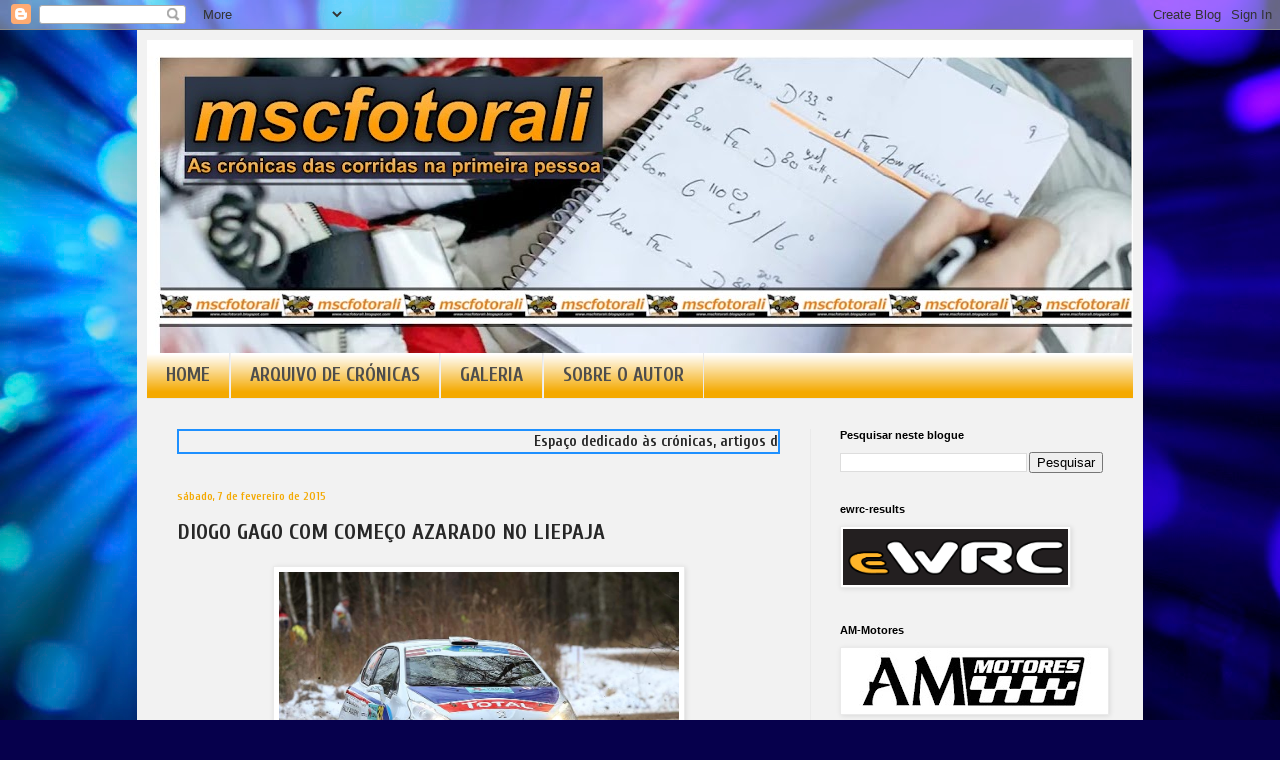

--- FILE ---
content_type: text/html; charset=utf-8
request_url: https://www.google.com/recaptcha/api2/aframe
body_size: 270
content:
<!DOCTYPE HTML><html><head><meta http-equiv="content-type" content="text/html; charset=UTF-8"></head><body><script nonce="bK1iyPXvg54LFKN0Ukbutw">/** Anti-fraud and anti-abuse applications only. See google.com/recaptcha */ try{var clients={'sodar':'https://pagead2.googlesyndication.com/pagead/sodar?'};window.addEventListener("message",function(a){try{if(a.source===window.parent){var b=JSON.parse(a.data);var c=clients[b['id']];if(c){var d=document.createElement('img');d.src=c+b['params']+'&rc='+(localStorage.getItem("rc::a")?sessionStorage.getItem("rc::b"):"");window.document.body.appendChild(d);sessionStorage.setItem("rc::e",parseInt(sessionStorage.getItem("rc::e")||0)+1);localStorage.setItem("rc::h",'1769355453527');}}}catch(b){}});window.parent.postMessage("_grecaptcha_ready", "*");}catch(b){}</script></body></html>